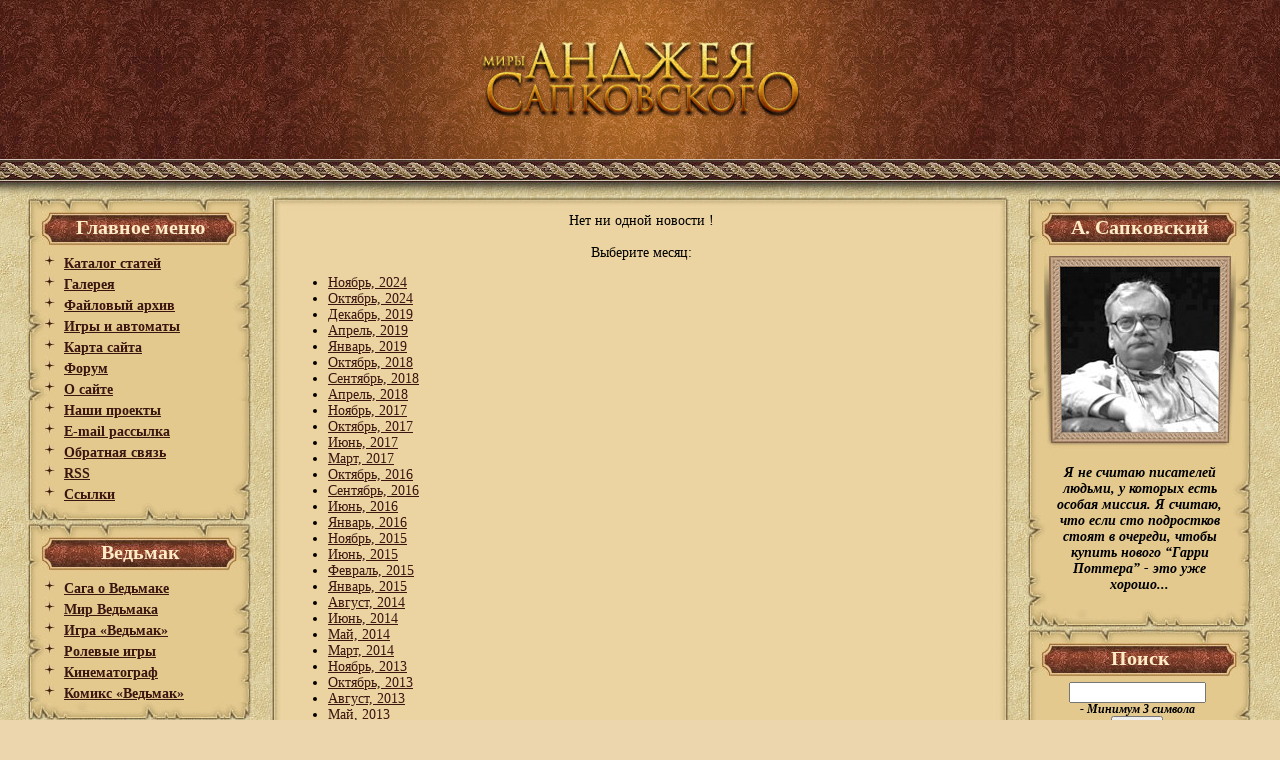

--- FILE ---
content_type: text/html
request_url: http://www.sapkowski.su/modules.php?name=News_Archive&sa=show_month&year=2014&month=10
body_size: 7231
content:


    <!DOCTYPE html PUBLIC "-//W3C//DTD HTML 4.01 Transitional//EN" "http://www.w3.org/TR/html4/loose.dtd">
    <html>
    <head>
<script type="text/javascript">
<!--
var _acic={dataProvider:10};(function(){var e=document.createElement("script");e.type="text/javascript";e.async=true;e.src="https://www.acint.net/aci.js";var t=document.getElementsByTagName("script")[0];t.parentNode.insertBefore(e,t)})()
//-->
</script>

<meta name="viewport" content="width=device-width, initial-scale=1.0">
<meta name="verify-v1" content="ioMIC9Y0YMmzyWkMm5bBgo+BRi0hZQ1h5xWdboQfiZM=" />
	 
    <title>- Архив новостей - Миры Анджея Сапковского</title> 
    <META HTTP-EQUIV="Content-Type" CONTENT="text/html; charset=windows-1251">
<META HTTP-EQUIV="EXPIRES" CONTENT="0">
<META NAME="RESOURCE-TYPE" CONTENT="DOCUMENT">
<META NAME="DISTRIBUTION" CONTENT="GLOBAL">
<META NAME="AUTHOR" CONTENT="Миры Анджея Сапковского">
<META NAME="COPYRIGHT" CONTENT="Copyright (c) 2005 by Миры Анджея Сапковского">
<META NAME="KEYWORDS" CONTENT="">
<META NAME="DESCRIPTION" CONTENT="Русский сайт писателя фэнтези Анджея Сапковского. Самая полная коллекция материалов, уникальные проекты, интервью и галерея.">
<META NAME="ROBOTS" CONTENT="INDEX, FOLLOW">
<META NAME="REVISIT-AFTER" CONTENT="1 DAYS">
<META NAME="RATING" CONTENT="GENERAL">
<link REL="shortcut icon" HREF="favicon.ico" TYPE="image/x-icon"><LINK REL="StyleSheet" HREF="themes/sapkowski/style/style.css?1" TYPE="text/css"><link href="rss.php" rel="alternate" type="application/rss+xml" title="Экспорт новостей" />
<script type="text/javascript" src="includes/js/jquery-1.2.2.pack.js"></script>
<script type="text/javascript" src="includes/js/spoiler.js"></script>
<script type="text/javascript" src="includes/js/animatedcollapse.js"></script>
<script type="text/javascript">animatedcollapse.addDiv('bl_archive', 'fade=1,persist=1')</script>
<script type="text/javascript">animatedcollapse.init();</script>
<script type="text/javascript">

<!-- Yandex.Metrika counter -->
<script type="text/javascript" >
   (function(m,e,t,r,i,k,a){m[i]=m[i]||function(){(m[i].a=m[i].a||[]).push(arguments)};
   m[i].l=1*new Date();
   for (var j = 0; j < document.scripts.length; j++) {if (document.scripts[j].src === r) { return; }}
   k=e.createElement(t),a=e.getElementsByTagName(t)[0],k.async=1,k.src=r,a.parentNode.insertBefore(k,a)})
   (window, document, "script", "https://mc.yandex.ru/metrika/tag.js", "ym");

   ym(53691628, "init", {
        clickmap:true,
        trackLinks:true,
        accurateTrackBounce:true
   });
</script>
<noscript><div><img src="https://mc.yandex.ru/watch/53691628" style="position:absolute; left:-9999px;" alt="" /></div></noscript>
<!-- /Yandex.Metrika counter -->

    </head>
	
<body>
<div id="main">
<div id="top">
<table cellpadding="0"cellspacing="0" style="min-width: 1000px; width="100%"  align="center"><tr>
<td id="top-l"></td>
<td valign="top"><a href="/"><img src="themes/sapkowski/images/sapkowski.jpg"></a></td>
<td id="top-r"></td>
</tr></table>
</div>
<div id="general">
<table cellpadding="0"cellspacing="0" style="min-width: 1000px; max-width: 1260px;" width="100%" align="center"><tr><td valign="top">

<div class="block"align="left"><div class="title-block">Главное меню</div><div class="block-cont">
<img src='themes/sapkowski/images/link.jpg' alt='·'>&nbsp; <a href="modules.php?name=Articles">Каталог статей</a><br>
<img src='themes/sapkowski/images/link.jpg' alt='·'>&nbsp; <a href="modules.php?name=Gallery">Галерея</a><br>
<img src='themes/sapkowski/images/link.jpg' alt='·'>&nbsp; <a href="modules.php?name=Downloads">Файловый архив</a><br>
<img src='themes/sapkowski/images/link.jpg' alt='·'>&nbsp; <a href="modules.php?name=News&new_topic=2">Игры и автоматы</a><br>
<img src='themes/sapkowski/images/link.jpg' alt='·'>&nbsp; <a href="modules.php?name=Sitemap">Карта сайта</a><br>
<img src='themes/sapkowski/images/link.jpg' alt='·'>&nbsp; <noindex><a href="http://forum.rpgarea.ru/index.php?showforum=87">Форум</a></noindex><br>
<img src='themes/sapkowski/images/link.jpg' alt='·'>&nbsp; <a href="modules.php?name=Articles&pa=showarticle&artid=31">О сайте</a><br>
<img src='themes/sapkowski/images/link.jpg' alt='·'>&nbsp; <a href="modules.php?name=Articles&pa=showarticle&artid=30">Наши проекты</a><br>
<img src='themes/sapkowski/images/link.jpg' alt='·'>&nbsp; <a href="modules.php?name=Subscribe">E-mail рассылка</a><br>
<img src='themes/sapkowski/images/link.jpg' alt='·'>&nbsp; <a href="modules.php?name=Feedback">Обратная связь</a><br>
<img src='themes/sapkowski/images/link.jpg' alt='·'>&nbsp; <a href="rss.php">RSS</a><br>
<img src='themes/sapkowski/images/link.jpg' alt='·'>&nbsp; <a href="links.php">Ссылки</a>

</div><img src="themes/sapkowski/images/bot_block.jpg"></div>

<div class="block"align="left"><div class="title-block">Ведьмак</div><div class="block-cont">
<img src='themes/sapkowski/images/link.jpg' alt='·'>&nbsp; <a href="modules.php?name=Articles&pa=list_pag&cid=4">Сага о Ведьмаке</a><br>
<img src='themes/sapkowski/images/link.jpg' alt='·'>&nbsp; <a href="modules.php?name=Articles&pa=list_pages_categories&cid=12">Мир Ведьмака</a><br>
<img src='themes/sapkowski/images/link.jpg' alt='·'>&nbsp; <a href="modules.php?name=Articles&pa=showarticle&artid=86">Игра «Ведьмак»</a><br>
<img src='themes/sapkowski/images/link.jpg' alt='·'>&nbsp; <a href="modules.php?name=Articles&pa=list_pages_categories&cid=23">Ролевые игры </a><br>
<img src='themes/sapkowski/images/link.jpg' alt='·'>&nbsp; <a href="modules.php?name=Articles&pa=list_pages_categories&cid=10">Кинематограф</a><br>
<img src='themes/sapkowski/images/link.jpg' alt='·'>&nbsp; <a href="modules.php?name=Articles&pa=list_pages_categories&cid=8">Комикс «Ведьмак»</a>

</div><img src="themes/sapkowski/images/bot_block.jpg"></div>

<div class="block"align="left"><div class="title-block">Реклама</div><div class="block-cont">
<div style='padding-left:0px;'><script type="text/javascript">
<!--
var _acic={dataProvider:10,allowCookieMatch:false};(function(){var e=document.createElement("script");e.type="text/javascript";e.async=true;e.src="https://www.acint.net/aci.js";var t=document.getElementsByTagName("script")[0];t.parentNode.insertBefore(e,t)})()
//-->
</script></div>

</div><img src="themes/sapkowski/images/bot_block.jpg"></div>

<div class="block"align="left"><div class="title-block">АС и его фэнтези</div><div class="block-cont">
<img src='themes/sapkowski/images/link.jpg' alt='·'>&nbsp; <a href="modules.php?name=Articles&pa=showarticle&artid=27">Биография</a><br>
<img src='themes/sapkowski/images/link.jpg' alt='·'>&nbsp; <a href="modules.php?name=Articles&pa=showarticle&artid=40">Библиография</a><br>
<img src='themes/sapkowski/images/link.jpg' alt='·'>&nbsp; <a href="modules.php?name=Articles&pa=list_pages_categories&cid=29">Новеллы</a><br>
<img src='themes/sapkowski/images/link.jpg' alt='·'>&nbsp; <a href="modules.php?name=Articles&pa=list_pages_categories&cid=13">Критика</a><br>
<img src='themes/sapkowski/images/link.jpg' alt='·'>&nbsp; <a href="modules.php?name=Articles&pa=list_pages_categories&cid=15"> Интервью</a><br>
<img src='themes/sapkowski/images/link.jpg' alt='·'>&nbsp; <a href="modules.php?name=Articles&pa=showarticle&artid=3">Бестиарий Сапковского</a><br>
<img src='themes/sapkowski/images/link.jpg' alt='·'>&nbsp; <a href="modules.php?name=Articles&pa=showarticle&artid=1183">Мир короля Артура</a><br>
<img src='themes/sapkowski/images/link.jpg' alt='·'>&nbsp; <a href="modules.php?name=Articles&pa=list_pages_categories&cid=35">Переводы</a><br>

</div><img src="themes/sapkowski/images/bot_block.jpg"></div>

<div class="block"align="left"><div class="title-block">Рейневан</div><div class="block-cont">
<img src='themes/sapkowski/images/link.jpg' alt='·'>&nbsp; <a href="modules.php?name=Articles&pa=showarticle&artid=41">Башня шутов</a><br>
<img src='themes/sapkowski/images/link.jpg' alt='·'>&nbsp; <a href="modules.php?name=Articles&pa=showarticle&artid=42">Божьи воины</a><br>
<img src='themes/sapkowski/images/link.jpg' alt='·'>&nbsp; <a href="modules.php?name=Articles&pa=showarticle&artid=45">Негасимый свет</a><br>
<center>---------------------</center>
<img src='themes/sapkowski/images/link.jpg' alt='·'>&nbsp; <a href="modules.php?name=Articles&pa=showarticle&artid=1177">Персонажи</a><br>
<img src='themes/sapkowski/images/link.jpg' alt='·'>&nbsp; <a href="modules.php?name=Articles&pa=showarticle&artid=85">Цитаты</a><br>

</div><img src="themes/sapkowski/images/bot_block.jpg"></div>

<div class="block"align="left"><div class="title-block">Творчество фанов</div><div class="block-cont">
<img src='themes/sapkowski/images/link.jpg' alt='·'>&nbsp;<a href="modules.php?name=Articles&pa=list_pages_categories&cid=14"> Критики о Сапковском</a><br>
<img src='themes/sapkowski/images/link.jpg' alt='·'>&nbsp; <a href="modules.php?name=Articles&pa=list_pages_categories&cid=11">Рассказы</a><br>
<img src='themes/sapkowski/images/link.jpg' alt='·'>&nbsp; <a href="modules.php?name=Articles&pa=list_pages_categories&cid=28">Стихотворения</a><br>
<img src='themes/sapkowski/images/link.jpg' alt='·'>&nbsp; <a href="modules.php?name=Articles&pa=list_pages_categories&cid=26">Пародии</a><br>
<img src='themes/sapkowski/images/link.jpg' alt='·'>&nbsp; <a href="modules.php?name=Articles&pa=list_pages_categories&cid=39">Опусы</a><br>
<img src='themes/sapkowski/images/link.jpg' alt='·'>&nbsp; <a href="http://www.sapkowski.su/modules.php?name=Articles&pa=list_pages_categories&cid=38">Последователи</a><br>
<img src='themes/sapkowski/images/link.jpg' alt='·'>&nbsp; <a href="modules.php?name=Articles&pa=list_pages_categories&cid=36">Рыцарские гербы</a><br>
<img src='themes/sapkowski/images/link.jpg' alt='·'>&nbsp; <a href="modules.php?name=Articles&pa=list_pages_categories&cid=40">Симфо-рок группа ESSE</a><br>
<img src='themes/sapkowski/images/link.jpg' alt='·'>&nbsp; <a href="modules.php?name=Gallery&pg=Show&id=6&page=1">Фан-арт</a>

</div><img src="themes/sapkowski/images/bot_block.jpg"></div>

<div class="block"align="left"><div class="title-block">Рок-группа «ESSE»</div><div class="block-cont">
<img src='themes/sapkowski/images/link.jpg' alt='·'>&nbsp;<a href="modules.php?name=Articles&pa=list_pages_categories&cid=40"> Раздел симфо-рок группы «ESSE»</a><br>
<ul>
<img src='themes/sapkowski/images/link.jpg' alt='·'>&nbsp;<a href="http://www.sapkowski.su/modules.php?name=Articles&pa=showarticle&artid=1210">Фото</a><br>
<img src='themes/sapkowski/images/link.jpg' alt='·'>&nbsp;<a href="http://www.sapkowski.su/modules.php?name=Articles&pa=showarticle&artid=1176">Музыка</a><br>
<img src='themes/sapkowski/images/link.jpg' alt='·'>&nbsp;<a href="http://www.sapkowski.su/modules.php?name=Articles&pa=showarticle&artid=1205">Видео</a><br>
<img src='themes/sapkowski/images/link.jpg' alt='·'>&nbsp;<a href="http://www.sapkowski.su/modules.php?name=Articles&pa=showarticle&artid=1162">Тексты</a><br></ul>
<noindex><a href="http://esse-online.com/" rel="nofollow"><img src="http://esse-online.com/kartinki/esse.jpg"></a></noindex><br>

</div><img src="themes/sapkowski/images/bot_block.jpg"></div>

<div class="block"align="left"><div class="title-block">Опрос</div><div class="block-cont">
<form action="modules.php?name=Surveys" method="post"><input type="hidden" name="pollID" value="6"><input type="hidden" name="forwarder" value="modules.php?name=Surveys&amp;op=results&amp;pollID=6">Как вам фанатский перевод "Сезона гроз"?<br><br><table border="0" width="100%"><tr><td valign="top"><input type="radio" name="voteID" value="1"></td><td width="100%"><font class="blockcontent">Великолепно, блестяще сохранен авторский стиль.</font></td></tr><tr><td valign="top"><input type="radio" name="voteID" value="2"></td><td width="100%"><font class="blockcontent">Хороший, добротный перевод, читать можно.</font></td></tr><tr><td valign="top"><input type="radio" name="voteID" value="3"></td><td width="100%"><font class="blockcontent">Так себе, явная любительщина, многовато ошибок.</font></td></tr><tr><td valign="top"><input type="radio" name="voteID" value="4"></td><td width="100%"><font class="blockcontent">Отвратительно, полная халтура, невозможно читать.</font></td></tr><tr><td valign="top"><input type="radio" name="voteID" value="5"></td><td width="100%"><font class="blockcontent">Не читаю, подожду официального перевода.</font></td></tr></table><br><center><input type="submit" value="Голос"><br><br><a title="Результаты" href="modules.php?name=Surveys&amp;op=results&amp;pollID=6"><b>Результаты</b></a><br><a title="Другие опросы" href="modules.php?name=Surveys"><b>Другие опросы</b></a><br><br>Голосов: 8815<br>Комментариев : 26</center></form>

</div><img src="themes/sapkowski/images/bot_block.jpg"></div>
</td><td width="100%" valign="top">

            	
	<table cellpadding="0"cellspacing="0" align="center" width="100%">
	<tr>
		<td align="left" background="themes/sapkowski/images/cont_top_l.jpg" height="17"><img src="themes/sapkowski/images/cont_top_l.jpg"></td>
		<td align="center" background="themes/sapkowski/images/cont_top.jpg" height="17"><img src="themes/sapkowski/images/cont_top.jpg"></td>
		<td align="right" background="themes/sapkowski/images/cont_top_r.jpg" height="17"><img src="themes/sapkowski/images/cont_top_r.jpg"></td>
	</tr>
	<tr>
		<td align="left" bgcolor="#EBD4A1" background="themes/sapkowski/images/cont_l.jpg" width="11" style="background-repeat: repeat-y"><img src="themes/sapkowski/images/cont_l.jpg"></td>		
<td  width="100%" bgcolor="#EBD4A1">
<center><font class="content">Нет ни одной новости !</font></center><br><center><font class="content">Выберите месяц:</font><br></center><ul><li><a href="modules.php?name=News_Archive&sa=show_month&year=2024&month=11">Ноябрь, 2024</a><li><a href="modules.php?name=News_Archive&sa=show_month&year=2024&month=10">Октябрь, 2024</a><li><a href="modules.php?name=News_Archive&sa=show_month&year=2019&month=12">Декабрь, 2019</a><li><a href="modules.php?name=News_Archive&sa=show_month&year=2019&month=04">Апрель, 2019</a><li><a href="modules.php?name=News_Archive&sa=show_month&year=2019&month=01">Январь, 2019</a><li><a href="modules.php?name=News_Archive&sa=show_month&year=2018&month=10">Октябрь, 2018</a><li><a href="modules.php?name=News_Archive&sa=show_month&year=2018&month=09">Сентябрь, 2018</a><li><a href="modules.php?name=News_Archive&sa=show_month&year=2018&month=04">Апрель, 2018</a><li><a href="modules.php?name=News_Archive&sa=show_month&year=2017&month=11">Ноябрь, 2017</a><li><a href="modules.php?name=News_Archive&sa=show_month&year=2017&month=10">Октябрь, 2017</a><li><a href="modules.php?name=News_Archive&sa=show_month&year=2017&month=06">Июнь, 2017</a><li><a href="modules.php?name=News_Archive&sa=show_month&year=2017&month=03">Март, 2017</a><li><a href="modules.php?name=News_Archive&sa=show_month&year=2016&month=10">Октябрь, 2016</a><li><a href="modules.php?name=News_Archive&sa=show_month&year=2016&month=09">Сентябрь, 2016</a><li><a href="modules.php?name=News_Archive&sa=show_month&year=2016&month=06">Июнь, 2016</a><li><a href="modules.php?name=News_Archive&sa=show_month&year=2016&month=01">Январь, 2016</a><li><a href="modules.php?name=News_Archive&sa=show_month&year=2015&month=11">Ноябрь, 2015</a><li><a href="modules.php?name=News_Archive&sa=show_month&year=2015&month=06">Июнь, 2015</a><li><a href="modules.php?name=News_Archive&sa=show_month&year=2015&month=02">Февраль, 2015</a><li><a href="modules.php?name=News_Archive&sa=show_month&year=2015&month=01">Январь, 2015</a><li><a href="modules.php?name=News_Archive&sa=show_month&year=2014&month=08">Август, 2014</a><li><a href="modules.php?name=News_Archive&sa=show_month&year=2014&month=06">Июнь, 2014</a><li><a href="modules.php?name=News_Archive&sa=show_month&year=2014&month=05">Май, 2014</a><li><a href="modules.php?name=News_Archive&sa=show_month&year=2014&month=03">Март, 2014</a><li><a href="modules.php?name=News_Archive&sa=show_month&year=2013&month=11">Ноябрь, 2013</a><li><a href="modules.php?name=News_Archive&sa=show_month&year=2013&month=10">Октябрь, 2013</a><li><a href="modules.php?name=News_Archive&sa=show_month&year=2013&month=08">Август, 2013</a><li><a href="modules.php?name=News_Archive&sa=show_month&year=2013&month=05">Май, 2013</a><li><a href="modules.php?name=News_Archive&sa=show_month&year=2013&month=04">Апрель, 2013</a><li><a href="modules.php?name=News_Archive&sa=show_month&year=2012&month=12">Декабрь, 2012</a><li><a href="modules.php?name=News_Archive&sa=show_month&year=2012&month=11">Ноябрь, 2012</a><li><a href="modules.php?name=News_Archive&sa=show_month&year=2012&month=10">Октябрь, 2012</a><li><a href="modules.php?name=News_Archive&sa=show_month&year=2012&month=09">Сентябрь, 2012</a><li><a href="modules.php?name=News_Archive&sa=show_month&year=2012&month=08">Август, 2012</a><li><a href="modules.php?name=News_Archive&sa=show_month&year=2012&month=07">Июль, 2012</a><li><a href="modules.php?name=News_Archive&sa=show_month&year=2012&month=06">Июнь, 2012</a><li><a href="modules.php?name=News_Archive&sa=show_month&year=2012&month=05">Май, 2012</a><li><a href="modules.php?name=News_Archive&sa=show_month&year=2012&month=04">Апрель, 2012</a><li><a href="modules.php?name=News_Archive&sa=show_month&year=2012&month=03">Март, 2012</a><li><a href="modules.php?name=News_Archive&sa=show_month&year=2012&month=02">Февраль, 2012</a><li><a href="modules.php?name=News_Archive&sa=show_month&year=2012&month=01">Январь, 2012</a><li><a href="modules.php?name=News_Archive&sa=show_month&year=2011&month=12">Декабрь, 2011</a><li><a href="modules.php?name=News_Archive&sa=show_month&year=2011&month=11">Ноябрь, 2011</a><li><a href="modules.php?name=News_Archive&sa=show_month&year=2011&month=10">Октябрь, 2011</a><li><a href="modules.php?name=News_Archive&sa=show_month&year=2011&month=09">Сентябрь, 2011</a><li><a href="modules.php?name=News_Archive&sa=show_month&year=2011&month=06">Июнь, 2011</a><li><a href="modules.php?name=News_Archive&sa=show_month&year=2011&month=05">Май, 2011</a><li><a href="modules.php?name=News_Archive&sa=show_month&year=2011&month=03">Март, 2011</a><li><a href="modules.php?name=News_Archive&sa=show_month&year=2010&month=09">Сентябрь, 2010</a><li><a href="modules.php?name=News_Archive&sa=show_month&year=2010&month=08">Август, 2010</a><li><a href="modules.php?name=News_Archive&sa=show_month&year=2010&month=06">Июнь, 2010</a><li><a href="modules.php?name=News_Archive&sa=show_month&year=2010&month=03">Март, 2010</a><li><a href="modules.php?name=News_Archive&sa=show_month&year=2010&month=01">Январь, 2010</a><li><a href="modules.php?name=News_Archive&sa=show_month&year=2009&month=12">Декабрь, 2009</a><li><a href="modules.php?name=News_Archive&sa=show_month&year=2009&month=11">Ноябрь, 2009</a><li><a href="modules.php?name=News_Archive&sa=show_month&year=2009&month=10">Октябрь, 2009</a><li><a href="modules.php?name=News_Archive&sa=show_month&year=2009&month=09">Сентябрь, 2009</a><li><a href="modules.php?name=News_Archive&sa=show_month&year=2009&month=08">Август, 2009</a><li><a href="modules.php?name=News_Archive&sa=show_month&year=2009&month=06">Июнь, 2009</a><li><a href="modules.php?name=News_Archive&sa=show_month&year=2009&month=05">Май, 2009</a><li><a href="modules.php?name=News_Archive&sa=show_month&year=2009&month=04">Апрель, 2009</a><li><a href="modules.php?name=News_Archive&sa=show_month&year=2009&month=03">Март, 2009</a><li><a href="modules.php?name=News_Archive&sa=show_month&year=2009&month=02">Февраль, 2009</a><li><a href="modules.php?name=News_Archive&sa=show_month&year=2009&month=01">Январь, 2009</a><li><a href="modules.php?name=News_Archive&sa=show_month&year=2008&month=12">Декабрь, 2008</a><li><a href="modules.php?name=News_Archive&sa=show_month&year=2008&month=11">Ноябрь, 2008</a><li><a href="modules.php?name=News_Archive&sa=show_month&year=2008&month=10">Октябрь, 2008</a></ul><center><font class="content">[ <a href="modules.php?name=News_Archive">На главную</a> | <a href="modules.php?name=News_Archive&sa=show_all">Показать все новости</a> ]</font></center>	
</td>
		<td align="right" background="themes/sapkowski/images/cont_r.jpg" width="16" style="background-repeat: repeat-y"><img src="themes/sapkowski/images/blank.gif" width="16" height="16"></td>
	</tr>

	<tr>
		<td align="left" background="themes/sapkowski/images/cont_bot_l.jpg" height="17"><img src="themes/sapkowski/images/cont_bot_l.jpg"></td>
		<td align="center" background="themes/sapkowski/images/cont_bot.jpg" height="17"><img src="themes/sapkowski/images/cont_bot.jpg"></td>
		<td align="right" background="themes/sapkowski/images/cont_bot_r.jpg" height="17"><img src="themes/sapkowski/images/cont_bot_r.jpg"></td>

	</tr>
</table>

</td>
<td valign="top">
<div class="block"align="left"><div class="title-block">А. Сапковский</div><div class="block-cont">
<center><img src="images/as.jpg" border=0 alt="Анджей Сапковский"></center><br><center><div style="padding-left: 5px;font-family:Times New Roman;"><i>Я не считаю писателей людьми, у которых есть особая миссия. Я считаю, что если сто подростков стоят в очереди, чтобы купить нового “Гарри Поттера” - это уже хорошо...</i></div><div align=right><i></i></div></center><br>

</div><img src="themes/sapkowski/images/bot_block.jpg"></div>

<div class="block"align="left"><div class="title-block">Поиск</div><div class="block-cont">
<form action="modules.php" method="get"><input type="hidden" name="sa" value="Search"><input type="hidden" name="name" value="Search"><input type="hidden" name="module" value=""><center><input type="text" name="query" size="15"><br><font class="content"><i><small>- Минимум 3 символа</small></i></font><br><input type="submit" value="Поиск"><br><br><a href="modules.php?name=Sitemap"><u>Карта сайта</u></a></center></form>

</div><img src="themes/sapkowski/images/bot_block.jpg"></div>

<div class="block"align="left"><div class="title-block">Корректура</div><div class="block-cont">
<img src='themes/sapkowski/images/link.jpg' alt='·'>&nbsp; <a href="modules.php?name=Articles&pa=showarticle&artid=93">О проекте</a><br>

<img src='themes/sapkowski/images/link.jpg' alt='·'>&nbsp; <a href="modules.php?name=Articles&pa=showarticle&artid=28">Интервью с Сапковским</a><br>

<img src='themes/sapkowski/images/link.jpg' alt='·'>&nbsp; <a href="modules.php?name=Articles&pa=list_pages_categories&cid=17">Критика переводов</a><br>

<img src='themes/sapkowski/images/link.jpg' alt='·'>&nbsp; <a href="modules.php?name=Articles&pa=showarticle&artid=96">Новый перевод</a><br>

<img src='themes/sapkowski/images/link.jpg' alt='·'>&nbsp; <a href="modules.php?name=Articles&pa=list_pages_categories&cid=24">Игра Ведьмак</a><br>

<img src='themes/sapkowski/images/link.jpg' alt='·'>&nbsp; <a href="modules.php?name=Articles&pa=list_pages_categories&cid=19">Имена у Сапковского</a><br>
<img src='themes/sapkowski/images/link.jpg' alt='·'>&nbsp; <a href="modules.php?name=Articles&pa=list_pages_categories&cid=25">Другие статьи</a><br>

<img src='themes/sapkowski/images/link.jpg' alt='·'>&nbsp; <a href="modules.php?name=Articles&pa=showarticle&artid=103">Юмор</a><br>

<img src='themes/sapkowski/images/link.jpg' alt='·'>&nbsp; <a href="modules.php?name=Articles&pa=showarticle&artid=107">Ответы на вопросы</a>

</div><img src="themes/sapkowski/images/bot_block.jpg"></div>

<div class="block"align="left"><div class="title-block">Комментарии</div><div class="block-cont">
<strong>&middot;</strong> <a href="modules.php?name=News&file=view&sid=716"><b>jack:</b><br><small>Новая книга о ведьмаке получила название «Перекрёсток воронов»</small></a><br><strong>&middot;</strong> <a href="modules.php?name=Articles&pa=showarticle&artid=112"><b>yumi:</b><br><small>Хронология Ведьминлэнда</small></a><br><strong>&middot;</strong> <a href="modules.php?name=Articles&pa=showarticle&artid=1238"><b>Стас:</b><br><small>Анджей Сапковский: «Работа моей жизни еще впереди!»</small></a><br><strong>&middot;</strong> <a href="modules.php?name=News&file=view&sid=716"><b>Raziel:</b><br><small>Новая книга о ведьмаке получила название «Перекрёсток воронов»</small></a><br><strong>&middot;</strong> <a href="modules.php?name=News&file=view&sid=716"><b>Raziel:</b><br><small>Новая книга о ведьмаке получила название «Перекрёсток воронов»</small></a><br>

</div><img src="themes/sapkowski/images/bot_block.jpg"></div>

<div class="block"align="left"><div class="title-block">Галерея</div><div class="block-cont">
<center><A Href="modules.php?name=Gallery&pg=ViewPic&id=370&cid=48" target="_blank" onClick="popupWin=window.open(this.href,this.title,'width=950,height=710,screenX=0,screenY=0, scrollbars=1'); popupWin.focus(); return false;" title="night.jpg"><img src="modules/Gallery/Files/fan_Frezia/small/night.jpg" alt="" border="1" width="130"></a><br><br><A Href="modules.php?name=Gallery&pg=ViewPic&id=342&cid=57" target="_blank" onClick="popupWin=window.open(this.href,this.title,'width=950,height=710,screenX=0,screenY=0, scrollbars=1'); popupWin.focus(); return false;" title="filippa.jpg"><img src="modules/Gallery/Files/fan_angulema/small/filippa.jpg" alt="" border="1" width="130"></a><br><br><A Href="modules.php?name=Gallery&pg=ViewPic&id=307&cid=42" target="_blank" onClick="popupWin=window.open(this.href,this.title,'width=950,height=710,screenX=0,screenY=0, scrollbars=1'); popupWin.focus(); return false;" title="Geralt-Ziri.jpg"><img src="modules/Gallery/Files/fan_Lusiena/small/Geralt-Ziri.jpg" alt="" border="1" width="130"></a><br>

</div><img src="themes/sapkowski/images/bot_block.jpg"></div>

<div class="block"align="left"><div class="title-block">Интересное</div><div class="block-cont">
<center>Нет данных для этого блока.</center>

</div><img src="themes/sapkowski/images/bot_block.jpg"></div>

<div class="block"align="left"><div class="title-block">Архив</div><div class="block-cont">
<center><a href="javascript:animatedcollapse.toggle(['bl_archive'])">Показать\скрыть весь</a></center><div align='right' style='padding-right:20px;'> Ноябрь 2025: <a href="modules.php?name=News_Archive&sa=show_month&year=2025&month=11" title="Новости"><img src="images/file-doc.gif" alt="Новости" border="0"></a> | <a href="modules.php?name=Articles_Archive&sa=show_month&year=2025&month=11" title="Статьи"><img src="images/file-doc.gif" alt="Статьи" border="0"></a><br> Октябрь 2025: <a href="modules.php?name=News_Archive&sa=show_month&year=2025&month=10" title="Новости"><img src="images/file-doc.gif" alt="Новости" border="0"></a> | <a href="modules.php?name=Articles_Archive&sa=show_month&year=2025&month=10" title="Статьи"><img src="images/file-doc.gif" alt="Статьи" border="0"></a><br> Сентябрь 2025: <a href="modules.php?name=News_Archive&sa=show_month&year=2025&month=09" title="Новости"><img src="images/file-doc.gif" alt="Новости" border="0"></a> | <a href="modules.php?name=Articles_Archive&sa=show_month&year=2025&month=09" title="Статьи"><img src="images/file-doc.gif" alt="Статьи" border="0"></a><br> Август 2025: <a href="modules.php?name=News_Archive&sa=show_month&year=2025&month=08" title="Новости"><img src="images/file-doc.gif" alt="Новости" border="0"></a> | <a href="modules.php?name=Articles_Archive&sa=show_month&year=2025&month=08" title="Статьи"><img src="images/file-doc.gif" alt="Статьи" border="0"></a><br> Июль 2025: <a href="modules.php?name=News_Archive&sa=show_month&year=2025&month=07" title="Новости"><img src="images/file-doc.gif" alt="Новости" border="0"></a> | <a href="modules.php?name=Articles_Archive&sa=show_month&year=2025&month=07" title="Статьи"><img src="images/file-doc.gif" alt="Статьи" border="0"></a><br> Июнь 2025: <a href="modules.php?name=News_Archive&sa=show_month&year=2025&month=06" title="Новости"><img src="images/file-doc.gif" alt="Новости" border="0"></a> | <a href="modules.php?name=Articles_Archive&sa=show_month&year=2025&month=06" title="Статьи"><img src="images/file-doc.gif" alt="Статьи" border="0"></a><br><div id='bl_archive' style='display:none'> Май 2025: <a href="modules.php?name=News_Archive&sa=show_month&year=2025&month=05" title="Новости"><img src="images/file-doc.gif" alt="Новости" border="0"></a> | <a href="modules.php?name=Articles_Archive&sa=show_month&year=2025&month=05" title="Статьи"><img src="images/file-doc.gif" alt="Статьи" border="0"></a><br> Апрель 2025: <a href="modules.php?name=News_Archive&sa=show_month&year=2025&month=04" title="Новости"><img src="images/file-doc.gif" alt="Новости" border="0"></a> | <a href="modules.php?name=Articles_Archive&sa=show_month&year=2025&month=04" title="Статьи"><img src="images/file-doc.gif" alt="Статьи" border="0"></a><br> Март 2025: <a href="modules.php?name=News_Archive&sa=show_month&year=2025&month=03" title="Новости"><img src="images/file-doc.gif" alt="Новости" border="0"></a> | <a href="modules.php?name=Articles_Archive&sa=show_month&year=2025&month=03" title="Статьи"><img src="images/file-doc.gif" alt="Статьи" border="0"></a><br> Февраль 2025: <a href="modules.php?name=News_Archive&sa=show_month&year=2025&month=02" title="Новости"><img src="images/file-doc.gif" alt="Новости" border="0"></a> | <a href="modules.php?name=Articles_Archive&sa=show_month&year=2025&month=02" title="Статьи"><img src="images/file-doc.gif" alt="Статьи" border="0"></a><br> Декабрь 2024: <a href="modules.php?name=News_Archive&sa=show_month&year=2024&month=12" title="Новости"><img src="images/file-doc.gif" alt="Новости" border="0"></a> | <a href="modules.php?name=Articles_Archive&sa=show_month&year=2024&month=12" title="Статьи"><img src="images/file-doc.gif" alt="Статьи" border="0"></a><br> Ноябрь 2024: <a href="modules.php?name=News_Archive&sa=show_month&year=2024&month=11" title="Новости"><img src="images/file-doc.gif" alt="Новости" border="0"></a> | <a href="modules.php?name=Articles_Archive&sa=show_month&year=2024&month=11" title="Статьи"><img src="images/file-doc.gif" alt="Статьи" border="0"></a><br> Октябрь 2024: <a href="modules.php?name=News_Archive&sa=show_month&year=2024&month=10" title="Новости"><img src="images/file-doc.gif" alt="Новости" border="0"></a> | <a href="modules.php?name=Articles_Archive&sa=show_month&year=2024&month=10" title="Статьи"><img src="images/file-doc.gif" alt="Статьи" border="0"></a><br> Сентябрь 2024: <a href="modules.php?name=News_Archive&sa=show_month&year=2024&month=09" title="Новости"><img src="images/file-doc.gif" alt="Новости" border="0"></a> | <a href="modules.php?name=Articles_Archive&sa=show_month&year=2024&month=09" title="Статьи"><img src="images/file-doc.gif" alt="Статьи" border="0"></a><br> Август 2024: <a href="modules.php?name=News_Archive&sa=show_month&year=2024&month=08" title="Новости"><img src="images/file-doc.gif" alt="Новости" border="0"></a> | <a href="modules.php?name=Articles_Archive&sa=show_month&year=2024&month=08" title="Статьи"><img src="images/file-doc.gif" alt="Статьи" border="0"></a><br> Июль 2024: <a href="modules.php?name=News_Archive&sa=show_month&year=2024&month=07" title="Новости"><img src="images/file-doc.gif" alt="Новости" border="0"></a> | <a href="modules.php?name=Articles_Archive&sa=show_month&year=2024&month=07" title="Статьи"><img src="images/file-doc.gif" alt="Статьи" border="0"></a><br> Июнь 2024: <a href="modules.php?name=News_Archive&sa=show_month&year=2024&month=06" title="Новости"><img src="images/file-doc.gif" alt="Новости" border="0"></a> | <a href="modules.php?name=Articles_Archive&sa=show_month&year=2024&month=06" title="Статьи"><img src="images/file-doc.gif" alt="Статьи" border="0"></a><br> Апрель 2024: <a href="modules.php?name=News_Archive&sa=show_month&year=2024&month=04" title="Новости"><img src="images/file-doc.gif" alt="Новости" border="0"></a> | <a href="modules.php?name=Articles_Archive&sa=show_month&year=2024&month=04" title="Статьи"><img src="images/file-doc.gif" alt="Статьи" border="0"></a><br> Март 2024: <a href="modules.php?name=News_Archive&sa=show_month&year=2024&month=03" title="Новости"><img src="images/file-doc.gif" alt="Новости" border="0"></a> | <a href="modules.php?name=Articles_Archive&sa=show_month&year=2024&month=03" title="Статьи"><img src="images/file-doc.gif" alt="Статьи" border="0"></a><br> Январь 2024: <a href="modules.php?name=News_Archive&sa=show_month&year=2024&month=01" title="Новости"><img src="images/file-doc.gif" alt="Новости" border="0"></a> | <a href="modules.php?name=Articles_Archive&sa=show_month&year=2024&month=01" title="Статьи"><img src="images/file-doc.gif" alt="Статьи" border="0"></a><br> Декабрь 2023: <a href="modules.php?name=News_Archive&sa=show_month&year=2023&month=12" title="Новости"><img src="images/file-doc.gif" alt="Новости" border="0"></a> | <a href="modules.php?name=Articles_Archive&sa=show_month&year=2023&month=12" title="Статьи"><img src="images/file-doc.gif" alt="Статьи" border="0"></a><br> Ноябрь 2023: <a href="modules.php?name=News_Archive&sa=show_month&year=2023&month=11" title="Новости"><img src="images/file-doc.gif" alt="Новости" border="0"></a> | <a href="modules.php?name=Articles_Archive&sa=show_month&year=2023&month=11" title="Статьи"><img src="images/file-doc.gif" alt="Статьи" border="0"></a><br> Октябрь 2023: <a href="modules.php?name=News_Archive&sa=show_month&year=2023&month=10" title="Новости"><img src="images/file-doc.gif" alt="Новости" border="0"></a> | <a href="modules.php?name=Articles_Archive&sa=show_month&year=2023&month=10" title="Статьи"><img src="images/file-doc.gif" alt="Статьи" border="0"></a><br> Сентябрь 2023: <a href="modules.php?name=News_Archive&sa=show_month&year=2023&month=09" title="Новости"><img src="images/file-doc.gif" alt="Новости" border="0"></a> | <a href="modules.php?name=Articles_Archive&sa=show_month&year=2023&month=09" title="Статьи"><img src="images/file-doc.gif" alt="Статьи" border="0"></a><br> Август 2023: <a href="modules.php?name=News_Archive&sa=show_month&year=2023&month=08" title="Новости"><img src="images/file-doc.gif" alt="Новости" border="0"></a> | <a href="modules.php?name=Articles_Archive&sa=show_month&year=2023&month=08" title="Статьи"><img src="images/file-doc.gif" alt="Статьи" border="0"></a><br> Июль 2023: <a href="modules.php?name=News_Archive&sa=show_month&year=2023&month=07" title="Новости"><img src="images/file-doc.gif" alt="Новости" border="0"></a> | <a href="modules.php?name=Articles_Archive&sa=show_month&year=2023&month=07" title="Статьи"><img src="images/file-doc.gif" alt="Статьи" border="0"></a><br> Июнь 2023: <a href="modules.php?name=News_Archive&sa=show_month&year=2023&month=06" title="Новости"><img src="images/file-doc.gif" alt="Новости" border="0"></a> | <a href="modules.php?name=Articles_Archive&sa=show_month&year=2023&month=06" title="Статьи"><img src="images/file-doc.gif" alt="Статьи" border="0"></a><br> Май 2023: <a href="modules.php?name=News_Archive&sa=show_month&year=2023&month=05" title="Новости"><img src="images/file-doc.gif" alt="Новости" border="0"></a> | <a href="modules.php?name=Articles_Archive&sa=show_month&year=2023&month=05" title="Статьи"><img src="images/file-doc.gif" alt="Статьи" border="0"></a><br> Апрель 2023: <a href="modules.php?name=News_Archive&sa=show_month&year=2023&month=04" title="Новости"><img src="images/file-doc.gif" alt="Новости" border="0"></a> | <a href="modules.php?name=Articles_Archive&sa=show_month&year=2023&month=04" title="Статьи"><img src="images/file-doc.gif" alt="Статьи" border="0"></a><br> Март 2023: <a href="modules.php?name=News_Archive&sa=show_month&year=2023&month=03" title="Новости"><img src="images/file-doc.gif" alt="Новости" border="0"></a> | <a href="modules.php?name=Articles_Archive&sa=show_month&year=2023&month=03" title="Статьи"><img src="images/file-doc.gif" alt="Статьи" border="0"></a><br> Февраль 2023: <a href="modules.php?name=News_Archive&sa=show_month&year=2023&month=02" title="Новости"><img src="images/file-doc.gif" alt="Новости" border="0"></a> | <a href="modules.php?name=Articles_Archive&sa=show_month&year=2023&month=02" title="Статьи"><img src="images/file-doc.gif" alt="Статьи" border="0"></a><br> Январь 2023: <a href="modules.php?name=News_Archive&sa=show_month&year=2023&month=01" title="Новости"><img src="images/file-doc.gif" alt="Новости" border="0"></a> | <a href="modules.php?name=Articles_Archive&sa=show_month&year=2023&month=01" title="Статьи"><img src="images/file-doc.gif" alt="Статьи" border="0"></a><br> Декабрь 2022: <a href="modules.php?name=News_Archive&sa=show_month&year=2022&month=12" title="Новости"><img src="images/file-doc.gif" alt="Новости" border="0"></a> | <a href="modules.php?name=Articles_Archive&sa=show_month&year=2022&month=12" title="Статьи"><img src="images/file-doc.gif" alt="Статьи" border="0"></a><br> Ноябрь 2022: <a href="modules.php?name=News_Archive&sa=show_month&year=2022&month=11" title="Новости"><img src="images/file-doc.gif" alt="Новости" border="0"></a> | <a href="modules.php?name=Articles_Archive&sa=show_month&year=2022&month=11" title="Статьи"><img src="images/file-doc.gif" alt="Статьи" border="0"></a><br> Октябрь 2022: <a href="modules.php?name=News_Archive&sa=show_month&year=2022&month=10" title="Новости"><img src="images/file-doc.gif" alt="Новости" border="0"></a> | <a href="modules.php?name=Articles_Archive&sa=show_month&year=2022&month=10" title="Статьи"><img src="images/file-doc.gif" alt="Статьи" border="0"></a><br> Сентябрь 2022: <a href="modules.php?name=News_Archive&sa=show_month&year=2022&month=09" title="Новости"><img src="images/file-doc.gif" alt="Новости" border="0"></a> | <a href="modules.php?name=Articles_Archive&sa=show_month&year=2022&month=09" title="Статьи"><img src="images/file-doc.gif" alt="Статьи" border="0"></a><br> Август 2022: <a href="modules.php?name=News_Archive&sa=show_month&year=2022&month=08" title="Новости"><img src="images/file-doc.gif" alt="Новости" border="0"></a> | <a href="modules.php?name=Articles_Archive&sa=show_month&year=2022&month=08" title="Статьи"><img src="images/file-doc.gif" alt="Статьи" border="0"></a><br> Июль 2022: <a href="modules.php?name=News_Archive&sa=show_month&year=2022&month=07" title="Новости"><img src="images/file-doc.gif" alt="Новости" border="0"></a> | <a href="modules.php?name=Articles_Archive&sa=show_month&year=2022&month=07" title="Статьи"><img src="images/file-doc.gif" alt="Статьи" border="0"></a><br> Июнь 2022: <a href="modules.php?name=News_Archive&sa=show_month&year=2022&month=06" title="Новости"><img src="images/file-doc.gif" alt="Новости" border="0"></a> | <a href="modules.php?name=Articles_Archive&sa=show_month&year=2022&month=06" title="Статьи"><img src="images/file-doc.gif" alt="Статьи" border="0"></a><br> Май 2022: <a href="modules.php?name=News_Archive&sa=show_month&year=2022&month=05" title="Новости"><img src="images/file-doc.gif" alt="Новости" border="0"></a> | <a href="modules.php?name=Articles_Archive&sa=show_month&year=2022&month=05" title="Статьи"><img src="images/file-doc.gif" alt="Статьи" border="0"></a><br> Апрель 2022: <a href="modules.php?name=News_Archive&sa=show_month&year=2022&month=04" title="Новости"><img src="images/file-doc.gif" alt="Новости" border="0"></a> | <a href="modules.php?name=Articles_Archive&sa=show_month&year=2022&month=04" title="Статьи"><img src="images/file-doc.gif" alt="Статьи" border="0"></a><br> Январь 2022: <a href="modules.php?name=News_Archive&sa=show_month&year=2022&month=01" title="Новости"><img src="images/file-doc.gif" alt="Новости" border="0"></a> | <a href="modules.php?name=Articles_Archive&sa=show_month&year=2022&month=01" title="Статьи"><img src="images/file-doc.gif" alt="Статьи" border="0"></a><br> Декабрь 2021: <a href="modules.php?name=News_Archive&sa=show_month&year=2021&month=12" title="Новости"><img src="images/file-doc.gif" alt="Новости" border="0"></a> | <a href="modules.php?name=Articles_Archive&sa=show_month&year=2021&month=12" title="Статьи"><img src="images/file-doc.gif" alt="Статьи" border="0"></a><br> Ноябрь 2021: <a href="modules.php?name=News_Archive&sa=show_month&year=2021&month=11" title="Новости"><img src="images/file-doc.gif" alt="Новости" border="0"></a> | <a href="modules.php?name=Articles_Archive&sa=show_month&year=2021&month=11" title="Статьи"><img src="images/file-doc.gif" alt="Статьи" border="0"></a><br> Октябрь 2021: <a href="modules.php?name=News_Archive&sa=show_month&year=2021&month=10" title="Новости"><img src="images/file-doc.gif" alt="Новости" border="0"></a> | <a href="modules.php?name=Articles_Archive&sa=show_month&year=2021&month=10" title="Статьи"><img src="images/file-doc.gif" alt="Статьи" border="0"></a><br> Сентябрь 2021: <a href="modules.php?name=News_Archive&sa=show_month&year=2021&month=09" title="Новости"><img src="images/file-doc.gif" alt="Новости" border="0"></a> | <a href="modules.php?name=Articles_Archive&sa=show_month&year=2021&month=09" title="Статьи"><img src="images/file-doc.gif" alt="Статьи" border="0"></a><br> Август 2021: <a href="modules.php?name=News_Archive&sa=show_month&year=2021&month=08" title="Новости"><img src="images/file-doc.gif" alt="Новости" border="0"></a> | <a href="modules.php?name=Articles_Archive&sa=show_month&year=2021&month=08" title="Статьи"><img src="images/file-doc.gif" alt="Статьи" border="0"></a><br> Июль 2021: <a href="modules.php?name=News_Archive&sa=show_month&year=2021&month=07" title="Новости"><img src="images/file-doc.gif" alt="Новости" border="0"></a> | <a href="modules.php?name=Articles_Archive&sa=show_month&year=2021&month=07" title="Статьи"><img src="images/file-doc.gif" alt="Статьи" border="0"></a><br> Июнь 2021: <a href="modules.php?name=News_Archive&sa=show_month&year=2021&month=06" title="Новости"><img src="images/file-doc.gif" alt="Новости" border="0"></a> | <a href="modules.php?name=Articles_Archive&sa=show_month&year=2021&month=06" title="Статьи"><img src="images/file-doc.gif" alt="Статьи" border="0"></a><br> Май 2021: <a href="modules.php?name=News_Archive&sa=show_month&year=2021&month=05" title="Новости"><img src="images/file-doc.gif" alt="Новости" border="0"></a> | <a href="modules.php?name=Articles_Archive&sa=show_month&year=2021&month=05" title="Статьи"><img src="images/file-doc.gif" alt="Статьи" border="0"></a><br> Апрель 2021: <a href="modules.php?name=News_Archive&sa=show_month&year=2021&month=04" title="Новости"><img src="images/file-doc.gif" alt="Новости" border="0"></a> | <a href="modules.php?name=Articles_Archive&sa=show_month&year=2021&month=04" title="Статьи"><img src="images/file-doc.gif" alt="Статьи" border="0"></a><br> Март 2021: <a href="modules.php?name=News_Archive&sa=show_month&year=2021&month=03" title="Новости"><img src="images/file-doc.gif" alt="Новости" border="0"></a> | <a href="modules.php?name=Articles_Archive&sa=show_month&year=2021&month=03" title="Статьи"><img src="images/file-doc.gif" alt="Статьи" border="0"></a><br> Февраль 2021: <a href="modules.php?name=News_Archive&sa=show_month&year=2021&month=02" title="Новости"><img src="images/file-doc.gif" alt="Новости" border="0"></a> | <a href="modules.php?name=Articles_Archive&sa=show_month&year=2021&month=02" title="Статьи"><img src="images/file-doc.gif" alt="Статьи" border="0"></a><br> Январь 2021: <a href="modules.php?name=News_Archive&sa=show_month&year=2021&month=01" title="Новости"><img src="images/file-doc.gif" alt="Новости" border="0"></a> | <a href="modules.php?name=Articles_Archive&sa=show_month&year=2021&month=01" title="Статьи"><img src="images/file-doc.gif" alt="Статьи" border="0"></a><br> Декабрь 2020: <a href="modules.php?name=News_Archive&sa=show_month&year=2020&month=12" title="Новости"><img src="images/file-doc.gif" alt="Новости" border="0"></a> | <a href="modules.php?name=Articles_Archive&sa=show_month&year=2020&month=12" title="Статьи"><img src="images/file-doc.gif" alt="Статьи" border="0"></a><br> Ноябрь 2020: <a href="modules.php?name=News_Archive&sa=show_month&year=2020&month=11" title="Новости"><img src="images/file-doc.gif" alt="Новости" border="0"></a> | <a href="modules.php?name=Articles_Archive&sa=show_month&year=2020&month=11" title="Статьи"><img src="images/file-doc.gif" alt="Статьи" border="0"></a><br> Октябрь 2020: <a href="modules.php?name=News_Archive&sa=show_month&year=2020&month=10" title="Новости"><img src="images/file-doc.gif" alt="Новости" border="0"></a> | <a href="modules.php?name=Articles_Archive&sa=show_month&year=2020&month=10" title="Статьи"><img src="images/file-doc.gif" alt="Статьи" border="0"></a><br> Сентябрь 2020: <a href="modules.php?name=News_Archive&sa=show_month&year=2020&month=09" title="Новости"><img src="images/file-doc.gif" alt="Новости" border="0"></a> | <a href="modules.php?name=Articles_Archive&sa=show_month&year=2020&month=09" title="Статьи"><img src="images/file-doc.gif" alt="Статьи" border="0"></a><br> Август 2020: <a href="modules.php?name=News_Archive&sa=show_month&year=2020&month=08" title="Новости"><img src="images/file-doc.gif" alt="Новости" border="0"></a> | <a href="modules.php?name=Articles_Archive&sa=show_month&year=2020&month=08" title="Статьи"><img src="images/file-doc.gif" alt="Статьи" border="0"></a><br> Июль 2020: <a href="modules.php?name=News_Archive&sa=show_month&year=2020&month=07" title="Новости"><img src="images/file-doc.gif" alt="Новости" border="0"></a> | <a href="modules.php?name=Articles_Archive&sa=show_month&year=2020&month=07" title="Статьи"><img src="images/file-doc.gif" alt="Статьи" border="0"></a><br> Июнь 2020: <a href="modules.php?name=News_Archive&sa=show_month&year=2020&month=06" title="Новости"><img src="images/file-doc.gif" alt="Новости" border="0"></a> | <a href="modules.php?name=Articles_Archive&sa=show_month&year=2020&month=06" title="Статьи"><img src="images/file-doc.gif" alt="Статьи" border="0"></a><br> Май 2020: <a href="modules.php?name=News_Archive&sa=show_month&year=2020&month=05" title="Новости"><img src="images/file-doc.gif" alt="Новости" border="0"></a> | <a href="modules.php?name=Articles_Archive&sa=show_month&year=2020&month=05" title="Статьи"><img src="images/file-doc.gif" alt="Статьи" border="0"></a><br> Апрель 2020: <a href="modules.php?name=News_Archive&sa=show_month&year=2020&month=04" title="Новости"><img src="images/file-doc.gif" alt="Новости" border="0"></a> | <a href="modules.php?name=Articles_Archive&sa=show_month&year=2020&month=04" title="Статьи"><img src="images/file-doc.gif" alt="Статьи" border="0"></a><br> Март 2020: <a href="modules.php?name=News_Archive&sa=show_month&year=2020&month=03" title="Новости"><img src="images/file-doc.gif" alt="Новости" border="0"></a> | <a href="modules.php?name=Articles_Archive&sa=show_month&year=2020&month=03" title="Статьи"><img src="images/file-doc.gif" alt="Статьи" border="0"></a><br> Февраль 2020: <a href="modules.php?name=News_Archive&sa=show_month&year=2020&month=02" title="Новости"><img src="images/file-doc.gif" alt="Новости" border="0"></a> | <a href="modules.php?name=Articles_Archive&sa=show_month&year=2020&month=02" title="Статьи"><img src="images/file-doc.gif" alt="Статьи" border="0"></a><br> Январь 2020: <a href="modules.php?name=News_Archive&sa=show_month&year=2020&month=01" title="Новости"><img src="images/file-doc.gif" alt="Новости" border="0"></a> | <a href="modules.php?name=Articles_Archive&sa=show_month&year=2020&month=01" title="Статьи"><img src="images/file-doc.gif" alt="Статьи" border="0"></a><br> Декабрь 2019: <a href="modules.php?name=News_Archive&sa=show_month&year=2019&month=12" title="Новости"><img src="images/file-doc.gif" alt="Новости" border="0"></a> | <a href="modules.php?name=Articles_Archive&sa=show_month&year=2019&month=12" title="Статьи"><img src="images/file-doc.gif" alt="Статьи" border="0"></a><br> Ноябрь 2019: <a href="modules.php?name=News_Archive&sa=show_month&year=2019&month=11" title="Новости"><img src="images/file-doc.gif" alt="Новости" border="0"></a> | <a href="modules.php?name=Articles_Archive&sa=show_month&year=2019&month=11" title="Статьи"><img src="images/file-doc.gif" alt="Статьи" border="0"></a><br> Октябрь 2019: <a href="modules.php?name=News_Archive&sa=show_month&year=2019&month=10" title="Новости"><img src="images/file-doc.gif" alt="Новости" border="0"></a> | <a href="modules.php?name=Articles_Archive&sa=show_month&year=2019&month=10" title="Статьи"><img src="images/file-doc.gif" alt="Статьи" border="0"></a><br> Сентябрь 2019: <a href="modules.php?name=News_Archive&sa=show_month&year=2019&month=09" title="Новости"><img src="images/file-doc.gif" alt="Новости" border="0"></a> | <a href="modules.php?name=Articles_Archive&sa=show_month&year=2019&month=09" title="Статьи"><img src="images/file-doc.gif" alt="Статьи" border="0"></a><br> Август 2019: <a href="modules.php?name=News_Archive&sa=show_month&year=2019&month=08" title="Новости"><img src="images/file-doc.gif" alt="Новости" border="0"></a> | <a href="modules.php?name=Articles_Archive&sa=show_month&year=2019&month=08" title="Статьи"><img src="images/file-doc.gif" alt="Статьи" border="0"></a><br> Июль 2019: <a href="modules.php?name=News_Archive&sa=show_month&year=2019&month=07" title="Новости"><img src="images/file-doc.gif" alt="Новости" border="0"></a> | <a href="modules.php?name=Articles_Archive&sa=show_month&year=2019&month=07" title="Статьи"><img src="images/file-doc.gif" alt="Статьи" border="0"></a><br> Июнь 2019: <a href="modules.php?name=News_Archive&sa=show_month&year=2019&month=06" title="Новости"><img src="images/file-doc.gif" alt="Новости" border="0"></a> | <a href="modules.php?name=Articles_Archive&sa=show_month&year=2019&month=06" title="Статьи"><img src="images/file-doc.gif" alt="Статьи" border="0"></a><br> Май 2019: <a href="modules.php?name=News_Archive&sa=show_month&year=2019&month=05" title="Новости"><img src="images/file-doc.gif" alt="Новости" border="0"></a> | <a href="modules.php?name=Articles_Archive&sa=show_month&year=2019&month=05" title="Статьи"><img src="images/file-doc.gif" alt="Статьи" border="0"></a><br> Апрель 2019: <a href="modules.php?name=News_Archive&sa=show_month&year=2019&month=04" title="Новости"><img src="images/file-doc.gif" alt="Новости" border="0"></a> | <a href="modules.php?name=Articles_Archive&sa=show_month&year=2019&month=04" title="Статьи"><img src="images/file-doc.gif" alt="Статьи" border="0"></a><br> Март 2019: <a href="modules.php?name=News_Archive&sa=show_month&year=2019&month=03" title="Новости"><img src="images/file-doc.gif" alt="Новости" border="0"></a> | <a href="modules.php?name=Articles_Archive&sa=show_month&year=2019&month=03" title="Статьи"><img src="images/file-doc.gif" alt="Статьи" border="0"></a><br> Февраль 2019: <a href="modules.php?name=News_Archive&sa=show_month&year=2019&month=02" title="Новости"><img src="images/file-doc.gif" alt="Новости" border="0"></a> | <a href="modules.php?name=Articles_Archive&sa=show_month&year=2019&month=02" title="Статьи"><img src="images/file-doc.gif" alt="Статьи" border="0"></a><br> Январь 2019: <a href="modules.php?name=News_Archive&sa=show_month&year=2019&month=01" title="Новости"><img src="images/file-doc.gif" alt="Новости" border="0"></a> | <a href="modules.php?name=Articles_Archive&sa=show_month&year=2019&month=01" title="Статьи"><img src="images/file-doc.gif" alt="Статьи" border="0"></a><br> Декабрь 2018: <a href="modules.php?name=News_Archive&sa=show_month&year=2018&month=12" title="Новости"><img src="images/file-doc.gif" alt="Новости" border="0"></a> | <a href="modules.php?name=Articles_Archive&sa=show_month&year=2018&month=12" title="Статьи"><img src="images/file-doc.gif" alt="Статьи" border="0"></a><br> Ноябрь 2018: <a href="modules.php?name=News_Archive&sa=show_month&year=2018&month=11" title="Новости"><img src="images/file-doc.gif" alt="Новости" border="0"></a> | <a href="modules.php?name=Articles_Archive&sa=show_month&year=2018&month=11" title="Статьи"><img src="images/file-doc.gif" alt="Статьи" border="0"></a><br> Октябрь 2018: <a href="modules.php?name=News_Archive&sa=show_month&year=2018&month=10" title="Новости"><img src="images/file-doc.gif" alt="Новости" border="0"></a> | <a href="modules.php?name=Articles_Archive&sa=show_month&year=2018&month=10" title="Статьи"><img src="images/file-doc.gif" alt="Статьи" border="0"></a><br> Сентябрь 2018: <a href="modules.php?name=News_Archive&sa=show_month&year=2018&month=09" title="Новости"><img src="images/file-doc.gif" alt="Новости" border="0"></a> | <a href="modules.php?name=Articles_Archive&sa=show_month&year=2018&month=09" title="Статьи"><img src="images/file-doc.gif" alt="Статьи" border="0"></a><br> Август 2018: <a href="modules.php?name=News_Archive&sa=show_month&year=2018&month=08" title="Новости"><img src="images/file-doc.gif" alt="Новости" border="0"></a> | <a href="modules.php?name=Articles_Archive&sa=show_month&year=2018&month=08" title="Статьи"><img src="images/file-doc.gif" alt="Статьи" border="0"></a><br> Июль 2018: <a href="modules.php?name=News_Archive&sa=show_month&year=2018&month=07" title="Новости"><img src="images/file-doc.gif" alt="Новости" border="0"></a> | <a href="modules.php?name=Articles_Archive&sa=show_month&year=2018&month=07" title="Статьи"><img src="images/file-doc.gif" alt="Статьи" border="0"></a><br> Июнь 2018: <a href="modules.php?name=News_Archive&sa=show_month&year=2018&month=06" title="Новости"><img src="images/file-doc.gif" alt="Новости" border="0"></a> | <a href="modules.php?name=Articles_Archive&sa=show_month&year=2018&month=06" title="Статьи"><img src="images/file-doc.gif" alt="Статьи" border="0"></a><br> Май 2018: <a href="modules.php?name=News_Archive&sa=show_month&year=2018&month=05" title="Новости"><img src="images/file-doc.gif" alt="Новости" border="0"></a> | <a href="modules.php?name=Articles_Archive&sa=show_month&year=2018&month=05" title="Статьи"><img src="images/file-doc.gif" alt="Статьи" border="0"></a><br> Апрель 2018: <a href="modules.php?name=News_Archive&sa=show_month&year=2018&month=04" title="Новости"><img src="images/file-doc.gif" alt="Новости" border="0"></a> | <a href="modules.php?name=Articles_Archive&sa=show_month&year=2018&month=04" title="Статьи"><img src="images/file-doc.gif" alt="Статьи" border="0"></a><br> Март 2018: <a href="modules.php?name=News_Archive&sa=show_month&year=2018&month=03" title="Новости"><img src="images/file-doc.gif" alt="Новости" border="0"></a> | <a href="modules.php?name=Articles_Archive&sa=show_month&year=2018&month=03" title="Статьи"><img src="images/file-doc.gif" alt="Статьи" border="0"></a><br> Февраль 2018: <a href="modules.php?name=News_Archive&sa=show_month&year=2018&month=02" title="Новости"><img src="images/file-doc.gif" alt="Новости" border="0"></a> | <a href="modules.php?name=Articles_Archive&sa=show_month&year=2018&month=02" title="Статьи"><img src="images/file-doc.gif" alt="Статьи" border="0"></a><br> Январь 2018: <a href="modules.php?name=News_Archive&sa=show_month&year=2018&month=01" title="Новости"><img src="images/file-doc.gif" alt="Новости" border="0"></a> | <a href="modules.php?name=Articles_Archive&sa=show_month&year=2018&month=01" title="Статьи"><img src="images/file-doc.gif" alt="Статьи" border="0"></a><br> Декабрь 2017: <a href="modules.php?name=News_Archive&sa=show_month&year=2017&month=12" title="Новости"><img src="images/file-doc.gif" alt="Новости" border="0"></a> | <a href="modules.php?name=Articles_Archive&sa=show_month&year=2017&month=12" title="Статьи"><img src="images/file-doc.gif" alt="Статьи" border="0"></a><br> Ноябрь 2017: <a href="modules.php?name=News_Archive&sa=show_month&year=2017&month=11" title="Новости"><img src="images/file-doc.gif" alt="Новости" border="0"></a> | <a href="modules.php?name=Articles_Archive&sa=show_month&year=2017&month=11" title="Статьи"><img src="images/file-doc.gif" alt="Статьи" border="0"></a><br> Октябрь 2017: <a href="modules.php?name=News_Archive&sa=show_month&year=2017&month=10" title="Новости"><img src="images/file-doc.gif" alt="Новости" border="0"></a> | <a href="modules.php?name=Articles_Archive&sa=show_month&year=2017&month=10" title="Статьи"><img src="images/file-doc.gif" alt="Статьи" border="0"></a><br> Сентябрь 2017: <a href="modules.php?name=News_Archive&sa=show_month&year=2017&month=09" title="Новости"><img src="images/file-doc.gif" alt="Новости" border="0"></a> | <a href="modules.php?name=Articles_Archive&sa=show_month&year=2017&month=09" title="Статьи"><img src="images/file-doc.gif" alt="Статьи" border="0"></a><br> Август 2017: <a href="modules.php?name=News_Archive&sa=show_month&year=2017&month=08" title="Новости"><img src="images/file-doc.gif" alt="Новости" border="0"></a> | <a href="modules.php?name=Articles_Archive&sa=show_month&year=2017&month=08" title="Статьи"><img src="images/file-doc.gif" alt="Статьи" border="0"></a><br> Июль 2017: <a href="modules.php?name=News_Archive&sa=show_month&year=2017&month=07" title="Новости"><img src="images/file-doc.gif" alt="Новости" border="0"></a> | <a href="modules.php?name=Articles_Archive&sa=show_month&year=2017&month=07" title="Статьи"><img src="images/file-doc.gif" alt="Статьи" border="0"></a><br> Июнь 2017: <a href="modules.php?name=News_Archive&sa=show_month&year=2017&month=06" title="Новости"><img src="images/file-doc.gif" alt="Новости" border="0"></a> | <a href="modules.php?name=Articles_Archive&sa=show_month&year=2017&month=06" title="Статьи"><img src="images/file-doc.gif" alt="Статьи" border="0"></a><br> Май 2017: <a href="modules.php?name=News_Archive&sa=show_month&year=2017&month=05" title="Новости"><img src="images/file-doc.gif" alt="Новости" border="0"></a> | <a href="modules.php?name=Articles_Archive&sa=show_month&year=2017&month=05" title="Статьи"><img src="images/file-doc.gif" alt="Статьи" border="0"></a><br> Апрель 2017: <a href="modules.php?name=News_Archive&sa=show_month&year=2017&month=04" title="Новости"><img src="images/file-doc.gif" alt="Новости" border="0"></a> | <a href="modules.php?name=Articles_Archive&sa=show_month&year=2017&month=04" title="Статьи"><img src="images/file-doc.gif" alt="Статьи" border="0"></a><br> Март 2017: <a href="modules.php?name=News_Archive&sa=show_month&year=2017&month=03" title="Новости"><img src="images/file-doc.gif" alt="Новости" border="0"></a> | <a href="modules.php?name=Articles_Archive&sa=show_month&year=2017&month=03" title="Статьи"><img src="images/file-doc.gif" alt="Статьи" border="0"></a><br> Февраль 2017: <a href="modules.php?name=News_Archive&sa=show_month&year=2017&month=02" title="Новости"><img src="images/file-doc.gif" alt="Новости" border="0"></a> | <a href="modules.php?name=Articles_Archive&sa=show_month&year=2017&month=02" title="Статьи"><img src="images/file-doc.gif" alt="Статьи" border="0"></a><br> Январь 2017: <a href="modules.php?name=News_Archive&sa=show_month&year=2017&month=01" title="Новости"><img src="images/file-doc.gif" alt="Новости" border="0"></a> | <a href="modules.php?name=Articles_Archive&sa=show_month&year=2017&month=01" title="Статьи"><img src="images/file-doc.gif" alt="Статьи" border="0"></a><br> Декабрь 2016: <a href="modules.php?name=News_Archive&sa=show_month&year=2016&month=12" title="Новости"><img src="images/file-doc.gif" alt="Новости" border="0"></a> | <a href="modules.php?name=Articles_Archive&sa=show_month&year=2016&month=12" title="Статьи"><img src="images/file-doc.gif" alt="Статьи" border="0"></a><br> Октябрь 2016: <a href="modules.php?name=News_Archive&sa=show_month&year=2016&month=10" title="Новости"><img src="images/file-doc.gif" alt="Новости" border="0"></a> | <a href="modules.php?name=Articles_Archive&sa=show_month&year=2016&month=10" title="Статьи"><img src="images/file-doc.gif" alt="Статьи" border="0"></a><br> Сентябрь 2016: <a href="modules.php?name=News_Archive&sa=show_month&year=2016&month=09" title="Новости"><img src="images/file-doc.gif" alt="Новости" border="0"></a> | <a href="modules.php?name=Articles_Archive&sa=show_month&year=2016&month=09" title="Статьи"><img src="images/file-doc.gif" alt="Статьи" border="0"></a><br> Август 2016: <a href="modules.php?name=News_Archive&sa=show_month&year=2016&month=08" title="Новости"><img src="images/file-doc.gif" alt="Новости" border="0"></a> | <a href="modules.php?name=Articles_Archive&sa=show_month&year=2016&month=08" title="Статьи"><img src="images/file-doc.gif" alt="Статьи" border="0"></a><br> Июнь 2016: <a href="modules.php?name=News_Archive&sa=show_month&year=2016&month=06" title="Новости"><img src="images/file-doc.gif" alt="Новости" border="0"></a> | <a href="modules.php?name=Articles_Archive&sa=show_month&year=2016&month=06" title="Статьи"><img src="images/file-doc.gif" alt="Статьи" border="0"></a><br> Январь 2016: <a href="modules.php?name=News_Archive&sa=show_month&year=2016&month=01" title="Новости"><img src="images/file-doc.gif" alt="Новости" border="0"></a> | <a href="modules.php?name=Articles_Archive&sa=show_month&year=2016&month=01" title="Статьи"><img src="images/file-doc.gif" alt="Статьи" border="0"></a><br> Ноябрь 2015: <a href="modules.php?name=News_Archive&sa=show_month&year=2015&month=11" title="Новости"><img src="images/file-doc.gif" alt="Новости" border="0"></a> | <a href="modules.php?name=Articles_Archive&sa=show_month&year=2015&month=11" title="Статьи"><img src="images/file-doc.gif" alt="Статьи" border="0"></a><br> Октябрь 2015: <a href="modules.php?name=News_Archive&sa=show_month&year=2015&month=10" title="Новости"><img src="images/file-doc.gif" alt="Новости" border="0"></a> | <a href="modules.php?name=Articles_Archive&sa=show_month&year=2015&month=10" title="Статьи"><img src="images/file-doc.gif" alt="Статьи" border="0"></a><br> Сентябрь 2015: <a href="modules.php?name=News_Archive&sa=show_month&year=2015&month=09" title="Новости"><img src="images/file-doc.gif" alt="Новости" border="0"></a> | <a href="modules.php?name=Articles_Archive&sa=show_month&year=2015&month=09" title="Статьи"><img src="images/file-doc.gif" alt="Статьи" border="0"></a><br> Август 2015: <a href="modules.php?name=News_Archive&sa=show_month&year=2015&month=08" title="Новости"><img src="images/file-doc.gif" alt="Новости" border="0"></a> | <a href="modules.php?name=Articles_Archive&sa=show_month&year=2015&month=08" title="Статьи"><img src="images/file-doc.gif" alt="Статьи" border="0"></a><br> Июнь 2015: <a href="modules.php?name=News_Archive&sa=show_month&year=2015&month=06" title="Новости"><img src="images/file-doc.gif" alt="Новости" border="0"></a> | <a href="modules.php?name=Articles_Archive&sa=show_month&year=2015&month=06" title="Статьи"><img src="images/file-doc.gif" alt="Статьи" border="0"></a><br> Май 2015: <a href="modules.php?name=News_Archive&sa=show_month&year=2015&month=05" title="Новости"><img src="images/file-doc.gif" alt="Новости" border="0"></a> | <a href="modules.php?name=Articles_Archive&sa=show_month&year=2015&month=05" title="Статьи"><img src="images/file-doc.gif" alt="Статьи" border="0"></a><br> Апрель 2015: <a href="modules.php?name=News_Archive&sa=show_month&year=2015&month=04" title="Новости"><img src="images/file-doc.gif" alt="Новости" border="0"></a> | <a href="modules.php?name=Articles_Archive&sa=show_month&year=2015&month=04" title="Статьи"><img src="images/file-doc.gif" alt="Статьи" border="0"></a><br> Февраль 2015: <a href="modules.php?name=News_Archive&sa=show_month&year=2015&month=02" title="Новости"><img src="images/file-doc.gif" alt="Новости" border="0"></a> | <a href="modules.php?name=Articles_Archive&sa=show_month&year=2015&month=02" title="Статьи"><img src="images/file-doc.gif" alt="Статьи" border="0"></a><br> Январь 2015: <a href="modules.php?name=News_Archive&sa=show_month&year=2015&month=01" title="Новости"><img src="images/file-doc.gif" alt="Новости" border="0"></a> | <a href="modules.php?name=Articles_Archive&sa=show_month&year=2015&month=01" title="Статьи"><img src="images/file-doc.gif" alt="Статьи" border="0"></a><br> Декабрь 2014: <a href="modules.php?name=News_Archive&sa=show_month&year=2014&month=12" title="Новости"><img src="images/file-doc.gif" alt="Новости" border="0"></a> | <a href="modules.php?name=Articles_Archive&sa=show_month&year=2014&month=12" title="Статьи"><img src="images/file-doc.gif" alt="Статьи" border="0"></a><br> Ноябрь 2014: <a href="modules.php?name=News_Archive&sa=show_month&year=2014&month=11" title="Новости"><img src="images/file-doc.gif" alt="Новости" border="0"></a> | <a href="modules.php?name=Articles_Archive&sa=show_month&year=2014&month=11" title="Статьи"><img src="images/file-doc.gif" alt="Статьи" border="0"></a><br> Октябрь 2014: <a href="modules.php?name=News_Archive&sa=show_month&year=2014&month=10" title="Новости"><img src="images/file-doc.gif" alt="Новости" border="0"></a> | <a href="modules.php?name=Articles_Archive&sa=show_month&year=2014&month=10" title="Статьи"><img src="images/file-doc.gif" alt="Статьи" border="0"></a><br> Сентябрь 2014: <a href="modules.php?name=News_Archive&sa=show_month&year=2014&month=09" title="Новости"><img src="images/file-doc.gif" alt="Новости" border="0"></a> | <a href="modules.php?name=Articles_Archive&sa=show_month&year=2014&month=09" title="Статьи"><img src="images/file-doc.gif" alt="Статьи" border="0"></a><br> Август 2014: <a href="modules.php?name=News_Archive&sa=show_month&year=2014&month=08" title="Новости"><img src="images/file-doc.gif" alt="Новости" border="0"></a> | <a href="modules.php?name=Articles_Archive&sa=show_month&year=2014&month=08" title="Статьи"><img src="images/file-doc.gif" alt="Статьи" border="0"></a><br> Июль 2014: <a href="modules.php?name=News_Archive&sa=show_month&year=2014&month=07" title="Новости"><img src="images/file-doc.gif" alt="Новости" border="0"></a> | <a href="modules.php?name=Articles_Archive&sa=show_month&year=2014&month=07" title="Статьи"><img src="images/file-doc.gif" alt="Статьи" border="0"></a><br> Июнь 2014: <a href="modules.php?name=News_Archive&sa=show_month&year=2014&month=06" title="Новости"><img src="images/file-doc.gif" alt="Новости" border="0"></a> | <a href="modules.php?name=Articles_Archive&sa=show_month&year=2014&month=06" title="Статьи"><img src="images/file-doc.gif" alt="Статьи" border="0"></a><br> Май 2014: <a href="modules.php?name=News_Archive&sa=show_month&year=2014&month=05" title="Новости"><img src="images/file-doc.gif" alt="Новости" border="0"></a> | <a href="modules.php?name=Articles_Archive&sa=show_month&year=2014&month=05" title="Статьи"><img src="images/file-doc.gif" alt="Статьи" border="0"></a><br> Апрель 2014: <a href="modules.php?name=News_Archive&sa=show_month&year=2014&month=04" title="Новости"><img src="images/file-doc.gif" alt="Новости" border="0"></a> | <a href="modules.php?name=Articles_Archive&sa=show_month&year=2014&month=04" title="Статьи"><img src="images/file-doc.gif" alt="Статьи" border="0"></a><br> Март 2014: <a href="modules.php?name=News_Archive&sa=show_month&year=2014&month=03" title="Новости"><img src="images/file-doc.gif" alt="Новости" border="0"></a> | <a href="modules.php?name=Articles_Archive&sa=show_month&year=2014&month=03" title="Статьи"><img src="images/file-doc.gif" alt="Статьи" border="0"></a><br> Декабрь 2013: <a href="modules.php?name=News_Archive&sa=show_month&year=2013&month=12" title="Новости"><img src="images/file-doc.gif" alt="Новости" border="0"></a> | <a href="modules.php?name=Articles_Archive&sa=show_month&year=2013&month=12" title="Статьи"><img src="images/file-doc.gif" alt="Статьи" border="0"></a><br> Ноябрь 2013: <a href="modules.php?name=News_Archive&sa=show_month&year=2013&month=11" title="Новости"><img src="images/file-doc.gif" alt="Новости" border="0"></a> | <a href="modules.php?name=Articles_Archive&sa=show_month&year=2013&month=11" title="Статьи"><img src="images/file-doc.gif" alt="Статьи" border="0"></a><br> Октябрь 2013: <a href="modules.php?name=News_Archive&sa=show_month&year=2013&month=10" title="Новости"><img src="images/file-doc.gif" alt="Новости" border="0"></a> | <a href="modules.php?name=Articles_Archive&sa=show_month&year=2013&month=10" title="Статьи"><img src="images/file-doc.gif" alt="Статьи" border="0"></a><br> Сентябрь 2013: <a href="modules.php?name=News_Archive&sa=show_month&year=2013&month=09" title="Новости"><img src="images/file-doc.gif" alt="Новости" border="0"></a> | <a href="modules.php?name=Articles_Archive&sa=show_month&year=2013&month=09" title="Статьи"><img src="images/file-doc.gif" alt="Статьи" border="0"></a><br> Август 2013: <a href="modules.php?name=News_Archive&sa=show_month&year=2013&month=08" title="Новости"><img src="images/file-doc.gif" alt="Новости" border="0"></a> | <a href="modules.php?name=Articles_Archive&sa=show_month&year=2013&month=08" title="Статьи"><img src="images/file-doc.gif" alt="Статьи" border="0"></a><br> Май 2013: <a href="modules.php?name=News_Archive&sa=show_month&year=2013&month=05" title="Новости"><img src="images/file-doc.gif" alt="Новости" border="0"></a> | <a href="modules.php?name=Articles_Archive&sa=show_month&year=2013&month=05" title="Статьи"><img src="images/file-doc.gif" alt="Статьи" border="0"></a><br> Апрель 2013: <a href="modules.php?name=News_Archive&sa=show_month&year=2013&month=04" title="Новости"><img src="images/file-doc.gif" alt="Новости" border="0"></a> | <a href="modules.php?name=Articles_Archive&sa=show_month&year=2013&month=04" title="Статьи"><img src="images/file-doc.gif" alt="Статьи" border="0"></a><br> Декабрь 2012: <a href="modules.php?name=News_Archive&sa=show_month&year=2012&month=12" title="Новости"><img src="images/file-doc.gif" alt="Новости" border="0"></a> | <a href="modules.php?name=Articles_Archive&sa=show_month&year=2012&month=12" title="Статьи"><img src="images/file-doc.gif" alt="Статьи" border="0"></a><br> Ноябрь 2012: <a href="modules.php?name=News_Archive&sa=show_month&year=2012&month=11" title="Новости"><img src="images/file-doc.gif" alt="Новости" border="0"></a> | <a href="modules.php?name=Articles_Archive&sa=show_month&year=2012&month=11" title="Статьи"><img src="images/file-doc.gif" alt="Статьи" border="0"></a><br> Октябрь 2012: <a href="modules.php?name=News_Archive&sa=show_month&year=2012&month=10" title="Новости"><img src="images/file-doc.gif" alt="Новости" border="0"></a> | <a href="modules.php?name=Articles_Archive&sa=show_month&year=2012&month=10" title="Статьи"><img src="images/file-doc.gif" alt="Статьи" border="0"></a><br> Сентябрь 2012: <a href="modules.php?name=News_Archive&sa=show_month&year=2012&month=09" title="Новости"><img src="images/file-doc.gif" alt="Новости" border="0"></a> | <a href="modules.php?name=Articles_Archive&sa=show_month&year=2012&month=09" title="Статьи"><img src="images/file-doc.gif" alt="Статьи" border="0"></a><br> Август 2012: <a href="modules.php?name=News_Archive&sa=show_month&year=2012&month=08" title="Новости"><img src="images/file-doc.gif" alt="Новости" border="0"></a> | <a href="modules.php?name=Articles_Archive&sa=show_month&year=2012&month=08" title="Статьи"><img src="images/file-doc.gif" alt="Статьи" border="0"></a><br> Июль 2012: <a href="modules.php?name=News_Archive&sa=show_month&year=2012&month=07" title="Новости"><img src="images/file-doc.gif" alt="Новости" border="0"></a> | <a href="modules.php?name=Articles_Archive&sa=show_month&year=2012&month=07" title="Статьи"><img src="images/file-doc.gif" alt="Статьи" border="0"></a><br> Июнь 2012: <a href="modules.php?name=News_Archive&sa=show_month&year=2012&month=06" title="Новости"><img src="images/file-doc.gif" alt="Новости" border="0"></a> | <a href="modules.php?name=Articles_Archive&sa=show_month&year=2012&month=06" title="Статьи"><img src="images/file-doc.gif" alt="Статьи" border="0"></a><br> Май 2012: <a href="modules.php?name=News_Archive&sa=show_month&year=2012&month=05" title="Новости"><img src="images/file-doc.gif" alt="Новости" border="0"></a> | <a href="modules.php?name=Articles_Archive&sa=show_month&year=2012&month=05" title="Статьи"><img src="images/file-doc.gif" alt="Статьи" border="0"></a><br> Апрель 2012: <a href="modules.php?name=News_Archive&sa=show_month&year=2012&month=04" title="Новости"><img src="images/file-doc.gif" alt="Новости" border="0"></a> | <a href="modules.php?name=Articles_Archive&sa=show_month&year=2012&month=04" title="Статьи"><img src="images/file-doc.gif" alt="Статьи" border="0"></a><br> Март 2012: <a href="modules.php?name=News_Archive&sa=show_month&year=2012&month=03" title="Новости"><img src="images/file-doc.gif" alt="Новости" border="0"></a> | <a href="modules.php?name=Articles_Archive&sa=show_month&year=2012&month=03" title="Статьи"><img src="images/file-doc.gif" alt="Статьи" border="0"></a><br> Февраль 2012: <a href="modules.php?name=News_Archive&sa=show_month&year=2012&month=02" title="Новости"><img src="images/file-doc.gif" alt="Новости" border="0"></a> | <a href="modules.php?name=Articles_Archive&sa=show_month&year=2012&month=02" title="Статьи"><img src="images/file-doc.gif" alt="Статьи" border="0"></a><br> Январь 2012: <a href="modules.php?name=News_Archive&sa=show_month&year=2012&month=01" title="Новости"><img src="images/file-doc.gif" alt="Новости" border="0"></a> | <a href="modules.php?name=Articles_Archive&sa=show_month&year=2012&month=01" title="Статьи"><img src="images/file-doc.gif" alt="Статьи" border="0"></a><br> Декабрь 2011: <a href="modules.php?name=News_Archive&sa=show_month&year=2011&month=12" title="Новости"><img src="images/file-doc.gif" alt="Новости" border="0"></a> | <a href="modules.php?name=Articles_Archive&sa=show_month&year=2011&month=12" title="Статьи"><img src="images/file-doc.gif" alt="Статьи" border="0"></a><br> Ноябрь 2011: <a href="modules.php?name=News_Archive&sa=show_month&year=2011&month=11" title="Новости"><img src="images/file-doc.gif" alt="Новости" border="0"></a> | <a href="modules.php?name=Articles_Archive&sa=show_month&year=2011&month=11" title="Статьи"><img src="images/file-doc.gif" alt="Статьи" border="0"></a><br> Октябрь 2011: <a href="modules.php?name=News_Archive&sa=show_month&year=2011&month=10" title="Новости"><img src="images/file-doc.gif" alt="Новости" border="0"></a> | <a href="modules.php?name=Articles_Archive&sa=show_month&year=2011&month=10" title="Статьи"><img src="images/file-doc.gif" alt="Статьи" border="0"></a><br> Сентябрь 2011: <a href="modules.php?name=News_Archive&sa=show_month&year=2011&month=09" title="Новости"><img src="images/file-doc.gif" alt="Новости" border="0"></a> | <a href="modules.php?name=Articles_Archive&sa=show_month&year=2011&month=09" title="Статьи"><img src="images/file-doc.gif" alt="Статьи" border="0"></a><br> Июнь 2011: <a href="modules.php?name=News_Archive&sa=show_month&year=2011&month=06" title="Новости"><img src="images/file-doc.gif" alt="Новости" border="0"></a> | <a href="modules.php?name=Articles_Archive&sa=show_month&year=2011&month=06" title="Статьи"><img src="images/file-doc.gif" alt="Статьи" border="0"></a><br> Май 2011: <a href="modules.php?name=News_Archive&sa=show_month&year=2011&month=05" title="Новости"><img src="images/file-doc.gif" alt="Новости" border="0"></a> | <a href="modules.php?name=Articles_Archive&sa=show_month&year=2011&month=05" title="Статьи"><img src="images/file-doc.gif" alt="Статьи" border="0"></a><br> Март 2011: <a href="modules.php?name=News_Archive&sa=show_month&year=2011&month=03" title="Новости"><img src="images/file-doc.gif" alt="Новости" border="0"></a> | <a href="modules.php?name=Articles_Archive&sa=show_month&year=2011&month=03" title="Статьи"><img src="images/file-doc.gif" alt="Статьи" border="0"></a><br> Сентябрь 2010: <a href="modules.php?name=News_Archive&sa=show_month&year=2010&month=09" title="Новости"><img src="images/file-doc.gif" alt="Новости" border="0"></a> | <a href="modules.php?name=Articles_Archive&sa=show_month&year=2010&month=09" title="Статьи"><img src="images/file-doc.gif" alt="Статьи" border="0"></a><br> Август 2010: <a href="modules.php?name=News_Archive&sa=show_month&year=2010&month=08" title="Новости"><img src="images/file-doc.gif" alt="Новости" border="0"></a> | <a href="modules.php?name=Articles_Archive&sa=show_month&year=2010&month=08" title="Статьи"><img src="images/file-doc.gif" alt="Статьи" border="0"></a><br> Июнь 2010: <a href="modules.php?name=News_Archive&sa=show_month&year=2010&month=06" title="Новости"><img src="images/file-doc.gif" alt="Новости" border="0"></a> | <a href="modules.php?name=Articles_Archive&sa=show_month&year=2010&month=06" title="Статьи"><img src="images/file-doc.gif" alt="Статьи" border="0"></a><br> Март 2010: <a href="modules.php?name=News_Archive&sa=show_month&year=2010&month=03" title="Новости"><img src="images/file-doc.gif" alt="Новости" border="0"></a> | <a href="modules.php?name=Articles_Archive&sa=show_month&year=2010&month=03" title="Статьи"><img src="images/file-doc.gif" alt="Статьи" border="0"></a><br> Январь 2010: <a href="modules.php?name=News_Archive&sa=show_month&year=2010&month=01" title="Новости"><img src="images/file-doc.gif" alt="Новости" border="0"></a> | <a href="modules.php?name=Articles_Archive&sa=show_month&year=2010&month=01" title="Статьи"><img src="images/file-doc.gif" alt="Статьи" border="0"></a><br> Декабрь 2009: <a href="modules.php?name=News_Archive&sa=show_month&year=2009&month=12" title="Новости"><img src="images/file-doc.gif" alt="Новости" border="0"></a> | <a href="modules.php?name=Articles_Archive&sa=show_month&year=2009&month=12" title="Статьи"><img src="images/file-doc.gif" alt="Статьи" border="0"></a><br> Ноябрь 2009: <a href="modules.php?name=News_Archive&sa=show_month&year=2009&month=11" title="Новости"><img src="images/file-doc.gif" alt="Новости" border="0"></a> | <a href="modules.php?name=Articles_Archive&sa=show_month&year=2009&month=11" title="Статьи"><img src="images/file-doc.gif" alt="Статьи" border="0"></a><br> Октябрь 2009: <a href="modules.php?name=News_Archive&sa=show_month&year=2009&month=10" title="Новости"><img src="images/file-doc.gif" alt="Новости" border="0"></a> | <a href="modules.php?name=Articles_Archive&sa=show_month&year=2009&month=10" title="Статьи"><img src="images/file-doc.gif" alt="Статьи" border="0"></a><br> Сентябрь 2009: <a href="modules.php?name=News_Archive&sa=show_month&year=2009&month=09" title="Новости"><img src="images/file-doc.gif" alt="Новости" border="0"></a> | <a href="modules.php?name=Articles_Archive&sa=show_month&year=2009&month=09" title="Статьи"><img src="images/file-doc.gif" alt="Статьи" border="0"></a><br> Август 2009: <a href="modules.php?name=News_Archive&sa=show_month&year=2009&month=08" title="Новости"><img src="images/file-doc.gif" alt="Новости" border="0"></a> | <a href="modules.php?name=Articles_Archive&sa=show_month&year=2009&month=08" title="Статьи"><img src="images/file-doc.gif" alt="Статьи" border="0"></a><br> Июнь 2009: <a href="modules.php?name=News_Archive&sa=show_month&year=2009&month=06" title="Новости"><img src="images/file-doc.gif" alt="Новости" border="0"></a> | <a href="modules.php?name=Articles_Archive&sa=show_month&year=2009&month=06" title="Статьи"><img src="images/file-doc.gif" alt="Статьи" border="0"></a><br> Май 2009: <a href="modules.php?name=News_Archive&sa=show_month&year=2009&month=05" title="Новости"><img src="images/file-doc.gif" alt="Новости" border="0"></a> | <a href="modules.php?name=Articles_Archive&sa=show_month&year=2009&month=05" title="Статьи"><img src="images/file-doc.gif" alt="Статьи" border="0"></a><br> Апрель 2009: <a href="modules.php?name=News_Archive&sa=show_month&year=2009&month=04" title="Новости"><img src="images/file-doc.gif" alt="Новости" border="0"></a> | <a href="modules.php?name=Articles_Archive&sa=show_month&year=2009&month=04" title="Статьи"><img src="images/file-doc.gif" alt="Статьи" border="0"></a><br> Март 2009: <a href="modules.php?name=News_Archive&sa=show_month&year=2009&month=03" title="Новости"><img src="images/file-doc.gif" alt="Новости" border="0"></a> | <a href="modules.php?name=Articles_Archive&sa=show_month&year=2009&month=03" title="Статьи"><img src="images/file-doc.gif" alt="Статьи" border="0"></a><br> Февраль 2009: <a href="modules.php?name=News_Archive&sa=show_month&year=2009&month=02" title="Новости"><img src="images/file-doc.gif" alt="Новости" border="0"></a> | <a href="modules.php?name=Articles_Archive&sa=show_month&year=2009&month=02" title="Статьи"><img src="images/file-doc.gif" alt="Статьи" border="0"></a><br> Январь 2009: <a href="modules.php?name=News_Archive&sa=show_month&year=2009&month=01" title="Новости"><img src="images/file-doc.gif" alt="Новости" border="0"></a> | <a href="modules.php?name=Articles_Archive&sa=show_month&year=2009&month=01" title="Статьи"><img src="images/file-doc.gif" alt="Статьи" border="0"></a><br> Декабрь 2008: <a href="modules.php?name=News_Archive&sa=show_month&year=2008&month=12" title="Новости"><img src="images/file-doc.gif" alt="Новости" border="0"></a> | <a href="modules.php?name=Articles_Archive&sa=show_month&year=2008&month=12" title="Статьи"><img src="images/file-doc.gif" alt="Статьи" border="0"></a><br> Ноябрь 2008: <a href="modules.php?name=News_Archive&sa=show_month&year=2008&month=11" title="Новости"><img src="images/file-doc.gif" alt="Новости" border="0"></a> | <a href="modules.php?name=Articles_Archive&sa=show_month&year=2008&month=11" title="Статьи"><img src="images/file-doc.gif" alt="Статьи" border="0"></a><br> Октябрь 2008: <a href="modules.php?name=News_Archive&sa=show_month&year=2008&month=10" title="Новости"><img src="images/file-doc.gif" alt="Новости" border="0"></a> | <a href="modules.php?name=Articles_Archive&sa=show_month&year=2008&month=10" title="Статьи"><img src="images/file-doc.gif" alt="Статьи" border="0"></a><br></div> </div>

</div><img src="themes/sapkowski/images/bot_block.jpg"></div>
</td></tr></table></div></div>
<div id="foot">Все права защищены, 
<a href="http://www.sapkowski.su" class="foot">www.sapkowski.su</a> 2008-<script language="JavaScript" type="text/javascript">var dteNow = new Date();
var intYear = dteNow.getFullYear();
document.write(intYear);</script> ©<br>
Использование материалов сайта возможно только с письменного разрешения администрации.</div>
</body>
</html>
</body></html>